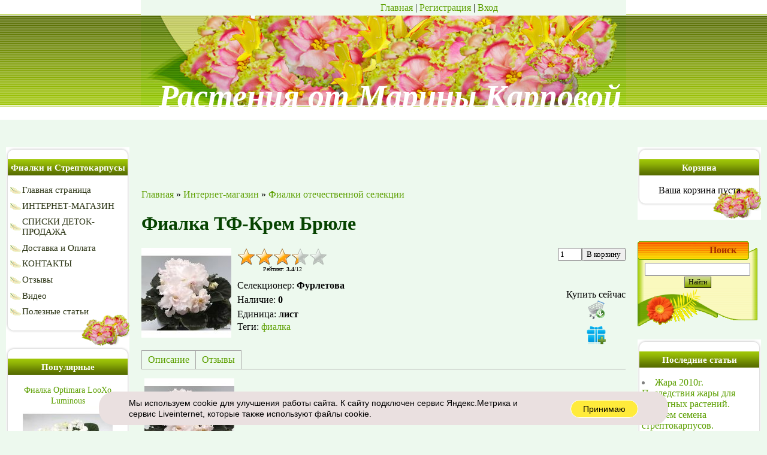

--- FILE ---
content_type: text/html; charset=UTF-8
request_url: https://fialki-mk.ru/shop/2993/imgs/fialka-tf-krem-brjule
body_size: 13617
content:
<!DOCTYPE html>
<html>
<head>
<meta http-equiv="content-type" content="text/html; charset=UTF-8">
<title>Изображения Фиалка ТФ-Крем Брюле купить в интернет-магазине | Фиалки отечественной селекции</title>
<meta name="description" content="Фиалка ТФ-Крем Брюле Фиалки отечественной селекции" />
<meta property="og:image" content="https://fialki-mk.ru/_sh/29/2993.jpg" />
<link type="text/css" rel="stylesheet" href="/_st/my.css" />
<style>
</style>

	<link rel="stylesheet" href="/.s/src/base.min.css?v=221108" />
	<link rel="stylesheet" href="/.s/src/layer7.min.css?v=221108" />

	<script src="/.s/src/jquery-3.6.0.min.js"></script>
	
	<script src="/.s/src/uwnd.min.js?v=221108"></script>
	<script src="//s761.ucoz.net/cgi/uutils.fcg?a=uSD&ca=2&ug=999&isp=1&r=0.307678863820556"></script>
	<link rel="stylesheet" href="/.s/src/ulightbox/ulightbox.min.css" />
	<link rel="stylesheet" href="/.s/src/social.css" />
	<script src="/.s/src/ulightbox/ulightbox.min.js"></script>
	<script src="/.s/src/shop_utils.js"></script>
	<script>
/* --- UCOZ-JS-DATA --- */
window.uCoz = {"shop_price_f":["%01.2f",""],"shop_price_separator":"","sh_curr":{"2":{"default":1,"disp":"руб.","name":"Рубли","dpos":0,"rate":1,"code":"RUR"},"1":{"name":"Доллары","rate":1,"code":"USD","dpos":1,"default":0,"disp":"$"}},"language":"ru","ssid":"457503551067731223327","sign":{"5255":"Помощник","7252":"Предыдущий","10075":"Обязательны для выбора","5458":"Следующий","210178":"Замечания","7251":"Запрошенный контент не может быть загружен. Пожалуйста, попробуйте позже.","3238":"Опции","7253":"Начать слайд-шоу","3255":"Сохранить","3125":"Закрыть","7254":"Изменить размер","3129":"Доступ запрещён. Истёк период сессии.","3300":"Ошибка","7287":"Перейти на страницу с фотографией."},"layerType":7,"uLightboxType":1,"country":"US","ver":1,"module":"shop","mf":"0marina-fialki","sh_goods":{"2993":{"price":"0.00","old_price":"0.00","imgs":["/_sh/29/2993m.jpg"]}},"site":{"id":"0marina-fialki","domain":"fialki-mk.ru","host":"marina-fialki.ucoz.ru"},"sh_curr_def":2};
/* --- UCOZ-JS-CODE --- */

		function eRateEntry(select, id, a = 65, mod = 'shop', mark = +select.value, path = '', ajax, soc) {
			if (mod == 'shop') { path = `/${ id }/edit`; ajax = 2; }
			( !!select ? confirm(select.selectedOptions[0].textContent.trim() + '?') : true )
			&& _uPostForm('', { type:'POST', url:'/' + mod + path, data:{ a, id, mark, mod, ajax, ...soc } });
		}

		function updateRateControls(id, newRate) {
			let entryItem = self['entryID' + id] || self['comEnt' + id];
			let rateWrapper = entryItem.querySelector('.u-rate-wrapper');
			if (rateWrapper && newRate) rateWrapper.innerHTML = newRate;
			if (entryItem) entryItem.querySelectorAll('.u-rate-btn').forEach(btn => btn.remove())
		}
 function uSocialLogin(t) {
			var params = {"ok":{"width":710,"height":390},"google":{"height":600,"width":700},"vkontakte":{"width":790,"height":400},"yandex":{"height":515,"width":870},"facebook":{"height":520,"width":950}};
			var ref = escape(location.protocol + '//' + ('fialki-mk.ru' || location.hostname) + location.pathname + ((location.hash ? ( location.search ? location.search + '&' : '?' ) + 'rnd=' + Date.now() + location.hash : ( location.search || '' ))));
			window.open('/'+t+'?ref='+ref,'conwin','width='+params[t].width+',height='+params[t].height+',status=1,resizable=1,left='+parseInt((screen.availWidth/2)-(params[t].width/2))+',top='+parseInt((screen.availHeight/2)-(params[t].height/2)-20)+'screenX='+parseInt((screen.availWidth/2)-(params[t].width/2))+',screenY='+parseInt((screen.availHeight/2)-(params[t].height/2)-20));
			return false;
		}
		function TelegramAuth(user){
			user['a'] = 9; user['m'] = 'telegram';
			_uPostForm('', {type: 'POST', url: '/index/sub', data: user});
		}
checkNumber_header = 'Замечания';
		checkNumber_err = 'Опции<ul>%err_msg%</ul>Обязательны для выбора';
function loginPopupForm(params = {}) { new _uWnd('LF', ' ', -250, -100, { closeonesc:1, resize:1 }, { url:'/index/40' + (params.urlParams ? '?'+params.urlParams : '') }) }
/* --- UCOZ-JS-END --- */
</script>

	<style>.UhideBlock{display:none; }</style>
	<script type="text/javascript">new Image().src = "//counter.yadro.ru/hit;noadsru?r"+escape(document.referrer)+(screen&&";s"+screen.width+"*"+screen.height+"*"+(screen.colorDepth||screen.pixelDepth))+";u"+escape(document.URL)+";"+Date.now();</script><link rel="stylesheet" href="/_st/shop.css" /><script src="/.s/src/shop.js"></script><style>
				@font-face {
					font-family: "FontAwesome";
					font-style: normal;
					font-weight: normal;
					src: url("/.s/src/panel-v2/fonts/fontawesome-webfont.eot?#iefix&v=4.3.0") format("embedded-opentype"), url("/.s/src/panel-v2/fonts/fontawesome-webfont.woff2?v=4.3.0") format("woff2"), url("/.s/src/panel-v2/fonts/fontawesome-webfont.woff?v=4.3.0") format("woff"), url("/.s/src/panel-v2/fonts/fontawesome-webfont.ttf?v=4.3.0") format("truetype"), url("/.s/src/panel-v2/fonts/fontawesome-webfont.svg?v=4.3.0#fontawesomeregular") format("svg");
				}
			</style>
</head>

 <body>
<div id="utbr8214" rel="s761"></div>
<div id="contanier">
<!--U1AHEADER1Z--><div class="top">

<table border="0" cellpadding="0" cellspacing="0" width="810" align="center" height="176">
 <tr><td id="navBar"><noindex><a href="https://fialki-mk.ru/"><!--<s5176>-->Главная<!--</s>--></a> | <a rel="nofollow" href="/register"><!--<s3089>-->Регистрация<!--</s>--></a>  | <a rel="nofollow" href="javascript:;" rel="nofollow" onclick="loginPopupForm(); return false;"><!--<s3087>-->Вход<!--</s>--></a> </noindex></td></tr>
 <tr><td id="logoBlock"><span><!-- <logo> -->Растения от Марины Карповой<!-- </logo> --></span></td></tr>
 </table>
 </div><!--/U1AHEADER1Z-->
 <table cellpadding="10" cellspacing="0" border="0" width="100%">
 <tr>
 <td width="206" valign="top">
 <!--U1CLEFTER1Z--><!-- <block1> -->

<table border="0" cellpadding="0" cellspacing="0" class="boxTable"><tr><td class="boxTitle"><b><!-- <bt> --><!--<s5351>-->Фиалки и Стрептокарпусы<!--</s>--><!-- </bt> --></b></td></tr><tr><td class="boxContent"><!-- <bc> --><div id="uMenuDiv1" class="uMenuV" style="position:relative;"><ul class="uMenuRoot">
<li><div class="umn-tl"><div class="umn-tr"><div class="umn-tc"></div></div></div><div class="umn-ml"><div class="umn-mr"><div class="umn-mc"><div class="uMenuItem"><a href="/"><span>Главная страница</span></a></div></div></div></div><div class="umn-bl"><div class="umn-br"><div class="umn-bc"><div class="umn-footer"></div></div></div></div></li>
<li><div class="umn-tl"><div class="umn-tr"><div class="umn-tc"></div></div></div><div class="umn-ml"><div class="umn-mr"><div class="umn-mc"><div class="uMenuItem"><a href="/shop"><span>ИНТЕРНЕТ-МАГАЗИН</span></a></div></div></div></div><div class="umn-bl"><div class="umn-br"><div class="umn-bc"><div class="umn-footer"></div></div></div></div></li>
<li><div class="umn-tl"><div class="umn-tr"><div class="umn-tc"></div></div></div><div class="umn-ml"><div class="umn-mr"><div class="umn-mc"><div class="uMenuItem"><a href="/index/detki_i_vzroslye_na_prodazhu/0-7"><span>СПИСКИ ДЕТОК-ПРОДАЖА</span></a></div></div></div></div><div class="umn-bl"><div class="umn-br"><div class="umn-bc"><div class="umn-footer"></div></div></div></div></li>
<li><div class="umn-tl"><div class="umn-tr"><div class="umn-tc"></div></div></div><div class="umn-ml"><div class="umn-mr"><div class="umn-mc"><div class="uMenuItem"><a href="/index/dostavka_i_oplata/0-5"><span>Доставка и Оплата</span></a></div></div></div></div><div class="umn-bl"><div class="umn-br"><div class="umn-bc"><div class="umn-footer"></div></div></div></div></li>
<li><div class="umn-tl"><div class="umn-tr"><div class="umn-tc"></div></div></div><div class="umn-ml"><div class="umn-mr"><div class="umn-mc"><div class="uMenuItem"><a href="/index/kontakty/0-4"><span>КОНТАКТЫ</span></a></div></div></div></div><div class="umn-bl"><div class="umn-br"><div class="umn-bc"><div class="umn-footer"></div></div></div></div></li>
<li><div class="umn-tl"><div class="umn-tr"><div class="umn-tc"></div></div></div><div class="umn-ml"><div class="umn-mr"><div class="umn-mc"><div class="uMenuItem"><a href="/gb"><span>Отзывы</span></a></div></div></div></div><div class="umn-bl"><div class="umn-br"><div class="umn-bc"><div class="umn-footer"></div></div></div></div></li>
<li><div class="umn-tl"><div class="umn-tr"><div class="umn-tc"></div></div></div><div class="umn-ml"><div class="umn-mr"><div class="umn-mc"><div class="uMenuItem"><a href="/video"><span>Видео</span></a></div></div></div></div><div class="umn-bl"><div class="umn-br"><div class="umn-bc"><div class="umn-footer"></div></div></div></div></li>
<li><div class="umn-tl"><div class="umn-tr"><div class="umn-tc"></div></div></div><div class="umn-ml"><div class="umn-mr"><div class="umn-mc"><div class="uMenuItem"><a href="/publ"><span>Полезные статьи</span></a></div></div></div></div><div class="umn-bl"><div class="umn-br"><div class="umn-bc"><div class="umn-footer"></div></div></div></div></li></ul></div><script>$(function(){_uBuildMenu('#uMenuDiv1',0,document.location.href+'/','uMenuItemA','uMenuArrow',2500);})</script><!-- </bc> --></td></tr></table>

<!-- </block1> -->




<!-- <block1c> -->
<table border="0" cellpadding="0" cellspacing="0" class="boxTable"><tr><td class="boxTitle"><b><!-- <bt> --><!--<s5351>-->Популярные<!--</s>--><!-- </bt> --></b></td></tr><tr><td class="boxContent"><!-- <bc> --><div class="goods-list" align="center"> <a style="font-size:14px" href="/shop/3309/desc/fialka-optimara-looxo-luminous">Фиалка Optimara LooXo Luminous</a>  <a href="/shop/3309/desc/fialka-optimara-looxo-luminous"><img alt="" src="/_sh/33/3309m.jpg" class="gphoto" id="inf1-gphoto-3309" border="0"></a><br> <div style="font-size: 18px;"><span class="inf1-good-3309-price">150.00руб.</span></div><br><br> </div><div class="goods-list" align="center"> <a style="font-size:14px" href="/shop/3275/desc/fialka-br-ulica-roz">Фиалка БР-Улица Роз</a>  <a href="/shop/3275/desc/fialka-br-ulica-roz"><img alt="" src="/_sh/32/3275m.jpg" class="gphoto" id="inf1-gphoto-3275" border="0"></a><br> <div style="font-size: 18px;"><span class="inf1-good-3275-price">100.00руб.</span></div><br><br> </div><script> 			if ( typeof(uCoz) != 'object' ) { 				window.uCoz = {"shop_price_separator":"","shop_price_f":["%01.2f",""],"sh_curr_def":2,"mf":"0marina-fialki","sh_goods":{},"ver":1,"sh_curr":{"1":{"name":"Доллары","dpos":1,"rate":1,"code":"USD","default":0,"disp":"$"},"2":{"dpos":0,"rate":1,"code":"RUR","name":"Рубли","disp":"руб.","default":1}}};  			} else { 				if ( typeof(uCoz.sh_goods) == 'undefined' ) { 					var shop_js_def = {"sh_curr_def":2,"ver":1,"sh_goods":{},"mf":"0marina-fialki","sh_curr":{"1":{"name":"Доллары","dpos":1,"rate":1,"code":"USD","default":0,"disp":"$"},"2":{"dpos":0,"rate":1,"code":"RUR","name":"Рубли","disp":"руб.","default":1}},"shop_price_separator":"","shop_price_f":["%01.2f",""]}, i; 					for ( i in shop_js_def ) { 						if ( typeof(uCoz.i) == 'undefined' ) { 							window.uCoz[i] = shop_js_def[i] 						} 					} 				} 			}; 			uCoz.sh_goods[3309] = {price:150.00,old_price:0.00,imgs:["/_sh/33/3309m.jpg"]};uCoz.sh_goods[3275] = {price:100.00,old_price:0.00,imgs:["/_sh/32/3275m.jpg"]}; 		</script><script src="/.s/src/shop_utils.js"></script><!-- </bc> --></td></tr></table>
<!-- </block1c> -->



<!-- <block2> -->

<!-- </block2> -->

<!-- <block3> -->

<!-- </block3> -->

<!-- <block4> -->

<table border="0" cellpadding="0" cellspacing="0" class="boxTable"><tr><td class="boxTitle"><b><!-- <bt> --><!--<s5207>-->Наш опрос<!--</s>--><!-- </bt> --></b></td></tr><tr><td class="boxContent"><!-- <bc> --><script>function pollnow074(){document.getElementById('PlBtn074').disabled=true;_uPostForm('pollform074',{url:'/poll/',type:'POST'});}function polll074(id,i){_uPostForm('',{url:'/poll/'+id+'-1-'+i+'-074',type:'GET'});}</script><div id="pollBlock074"><form id="pollform074" onsubmit="pollnow074();return false;">
			<div class="pollBlock">
				<div class="pollQue"><b>Какие цветы для Вас легче в выращивании?</b></div>
				<div class="pollAns"><div class="answer"><input id="a0741" type="radio" name="answer" value="1" style="vertical-align:middle;" /> <label style="vertical-align:middle;display:inline;" for="a0741">Фиалки стандартные</label></div>
<div class="answer"><input id="a0742" type="radio" name="answer" value="2" style="vertical-align:middle;" /> <label style="vertical-align:middle;display:inline;" for="a0742">Фиалки миниатюрные</label></div>
<div class="answer"><input id="a0743" type="radio" name="answer" value="3" style="vertical-align:middle;" /> <label style="vertical-align:middle;display:inline;" for="a0743">Фиалки-трейлеры</label></div>
<div class="answer"><input id="a0744" type="radio" name="answer" value="4" style="vertical-align:middle;" /> <label style="vertical-align:middle;display:inline;" for="a0744">Стрептокарпусы</label></div>
<div class="answer"><input id="a0745" type="radio" name="answer" value="5" style="vertical-align:middle;" /> <label style="vertical-align:middle;display:inline;" for="a0745">Колумнеи</label></div>

					<div id="pollSbm074" class="pollButton"><input class="pollBut" id="PlBtn074" type="submit" value="Оценить" /></div>
					<input type="hidden" name="ssid" value="457503551067731223327" />
					<input type="hidden" name="id"   value="1" />
					<input type="hidden" name="a"    value="1" />
					<input type="hidden" name="ajax" value="074" /></div>
				<div class="pollLnk"> <a href="javascript:;" rel="nofollow" onclick="new _uWnd('PollR','Результаты опроса',660,200,{closeonesc:1,maxh:400},{url:'/poll/1'});return false;">Результаты</a> | <a href="javascript:;" rel="nofollow" onclick="new _uWnd('PollA','Архив опросов',660,250,{closeonesc:1,maxh:400,max:1,min:1},{url:'/poll/0-2'});return false;">Архив опросов</a> </div>
				<div class="pollTot">Всего ответов: <b>1949</b></div>
			</div></form></div><!-- </bc> --></td></tr></table>

<!-- </block4> -->

<!-- <block6> -->

<table border="0" cellpadding="0" cellspacing="0" class="boxTable"><tr><td class="boxTitle"><b><!-- <bt> --><!--<s5158>-->Форма входа<!--</s>--><!-- </bt> --></b></td></tr><tr><td class="boxContent"><!-- <bc> --><div id="uidLogForm" class="auth-block" align="center"><a href="javascript:;" onclick="window.open('https://login.uid.me/?site=0marina-fialki&ref='+escape(location.protocol + '//' + ('fialki-mk.ru' || location.hostname) + location.pathname + ((location.hash ? ( location.search ? location.search + '&' : '?' ) + 'rnd=' + Date.now() + location.hash : ( location.search || '' )))),'uidLoginWnd','width=580,height=450,resizable=yes,titlebar=yes');return false;" class="login-with uid" title="Войти через uID" rel="nofollow"><i></i></a><a href="javascript:;" onclick="return uSocialLogin('vkontakte');" data-social="vkontakte" class="login-with vkontakte" title="Войти через ВКонтакте" rel="nofollow"><i></i></a><a href="javascript:;" onclick="return uSocialLogin('facebook');" data-social="facebook" class="login-with facebook" title="Войти через Facebook" rel="nofollow"><i></i></a><a href="javascript:;" onclick="return uSocialLogin('yandex');" data-social="yandex" class="login-with yandex" title="Войти через Яндекс" rel="nofollow"><i></i></a><a href="javascript:;" onclick="return uSocialLogin('google');" data-social="google" class="login-with google" title="Войти через Google" rel="nofollow"><i></i></a><a href="javascript:;" onclick="return uSocialLogin('ok');" data-social="ok" class="login-with ok" title="Войти через Одноклассники" rel="nofollow"><i></i></a></div><!-- </bc> --></td></tr></table>

<!-- </block6> --><!--/U1CLEFTER1Z-->
 </td>
 <td valign="top" style="padding-top:80px;">

 <!-- <body> -->
<table border="0" cellpadding="0" cellspacing="0" width="100%">
<tr>
<td style="white-space: nowrap;"><span itemscope itemtype="https://schema.org/BreadcrumbList"><span itemscope itemprop="itemListElement" itemtype="https://schema.org/ListItem">
					<a itemprop="item" href="https://fialki-mk.ru/">
						<span itemprop="name">Главная</span>
					</a>
					<meta itemprop="position" content="1">
				</span> &raquo; <span itemscope itemprop="itemListElement" itemtype="https://schema.org/ListItem">
						<a itemprop="item" href="/shop">
							<span itemprop="name">Интернет-магазин</span>
						</a>
						<meta itemprop="position" content="2">
					</span> &raquo; <span itemscope itemprop="itemListElement" itemtype="https://schema.org/ListItem">
						<a itemprop="item" class="current" href="https://fialki-mk.ru/shop/fialki-otechestvennoj-selekcii">
							<span itemprop="name">Фиалки отечественной селекции</span>
						</a>
						<meta itemprop="position" content="3">
					</span></span></td>

</tr>
</table>

<h1>Фиалка ТФ-Крем Брюле</h1>

<table border="0" cellpadding="0" cellspacing="0" width="100%">
<tr valign="top"><td style="padding-right:10px; width:1%">

<script>
//['original_img_url','org_width','org_height','resized_img_url','res_width','res_height','img_alt','img_title']
var allEntImgs2993=[["/_sh/29/2993.jpg",0,0,"/_sh/29/2993m.jpg",150,150,null,null,null,null,null]]</script>
<script type="text/javascript">
function _bldCont(indx){
var bck=indx-1;var nxt=indx+1;
if (bck<0){bck = allEntImgs2993.length-1;}
if (nxt>=allEntImgs2993.length){nxt=0;}
var imgs='';
if (allEntImgs2993.length>1){
for (var i=0;i<allEntImgs2993.length;i++){var img=i+1;
if(allEntImgs2993[i][0].length<1){continue;}
if (i==indx){imgs += '<b class="pgSwchA">'+img+'</b> ';}
else {imgs += '<a class="pgSwch" href="javascript://" rel="nofollow" onclick="_bldCont('+i+');return false;">'+img+'</a> ';}
}
imgs = '<div align="center" style="padding:8px 0 5px 0;white-space:nowrap;overflow:auto;overflow-x:auto;overflow-y:hidden;"><a class="pgSwch" href="javascript://" rel="nofollow" onclick="_bldCont('+bck+');return false;">&laquo; Back</a> '+imgs+'<a class="pgSwch" href="javascript://" rel="nofollow" onclick="_bldCont('+nxt+');return false;">Next &raquo;</a> </div> ';}
var hght = parseInt(allEntImgs2993[indx][2]); if ($.browser.msie) { hght += 28; };
_picsCont = '<div id="_prCont" style="position:relative;"><img alt="" border="0" src="' + allEntImgs2993[indx][0] + '"/>'+imgs+'</div>';
new _uWnd('wnd_prv', "Изображения товара", 10, 10, { waitimages:300000, autosizewidth:1, hideonresize:1, autosize:1, fadetype:1, closeonesc:1, align:'center', min:0, max:0, resize:1 }, _picsCont);
}
</script>

<img alt="Фиалка ТФ-Крем Брюле" src="/_sh/29/2993m.jpg" class="gphoto" onclick="_bldCont1(2993, this.getAttribute('idx'));" id="ipreview" idx="0" title="Кликните для увеличения изображения">





</td><td>

<table border="0" cellpadding="0" cellspacing="0" width="100%">
<tr valign="top">

<td width="1%">
<div style="margin-bottom:10px;">
		<style type="text/css">
			.u-star-rating-30 { list-style:none; margin:0px; padding:0px; width:150px; height:30px; position:relative; background: url('/.s/img/stars/3/30.png') top left repeat-x }
			.u-star-rating-30 li{ padding:0px; margin:0px; float:left }
			.u-star-rating-30 li a { display:block;width:30px;height: 30px;line-height:30px;text-decoration:none;text-indent:-9000px;z-index:20;position:absolute;padding: 0px;overflow:hidden }
			.u-star-rating-30 li a:hover { background: url('/.s/img/stars/3/30.png') left center;z-index:2;left:0px;border:none }
			.u-star-rating-30 a.u-one-star { left:0px }
			.u-star-rating-30 a.u-one-star:hover { width:30px }
			.u-star-rating-30 a.u-two-stars { left:30px }
			.u-star-rating-30 a.u-two-stars:hover { width:60px }
			.u-star-rating-30 a.u-three-stars { left:60px }
			.u-star-rating-30 a.u-three-stars:hover { width:90px }
			.u-star-rating-30 a.u-four-stars { left:90px }
			.u-star-rating-30 a.u-four-stars:hover { width:120px }
			.u-star-rating-30 a.u-five-stars { left:120px }
			.u-star-rating-30 a.u-five-stars:hover { width:150px }
			.u-star-rating-30 li.u-current-rating { top:0 !important; left:0 !important;margin:0 !important;padding:0 !important;outline:none;background: url('/.s/img/stars/3/30.png') left bottom;position: absolute;height:30px !important;line-height:30px !important;display:block;text-indent:-9000px;z-index:1 }
		</style><script>
			var usrarids = {};
			function ustarrating(id, mark) {
				if (!usrarids[id]) {
					usrarids[id] = 1;
					$(".u-star-li-"+id).hide();
					_uPostForm('', { type:'POST', url:`/shop/${ id }/edit`, data:{ a:65, id, mark, mod:'shop', ajax:'2' } })
				}
			}
		</script><ul id="uStarRating2993" class="uStarRating2993 u-star-rating-30" title="Рейтинг: 3.4/12">
			<li id="uCurStarRating2993" class="u-current-rating uCurStarRating2993" style="width:68%;"></li><li class="u-star-li-2993"><a href="javascript:;" onclick="ustarrating('2993', 1)" class="u-one-star">1</a></li>
				<li class="u-star-li-2993"><a href="javascript:;" onclick="ustarrating('2993', 2)" class="u-two-stars">2</a></li>
				<li class="u-star-li-2993"><a href="javascript:;" onclick="ustarrating('2993', 3)" class="u-three-stars">3</a></li>
				<li class="u-star-li-2993"><a href="javascript:;" onclick="ustarrating('2993', 4)" class="u-four-stars">4</a></li>
				<li class="u-star-li-2993"><a href="javascript:;" onclick="ustarrating('2993', 5)" class="u-five-stars">5</a></li></ul><div style="font-size:10px; text-align:center;"><!--<s3119>-->Рейтинг<!--</s>-->: <b><span id="entRating2993">3.4</span></b>/<span id="entRated2993">12</span></div></div>
</td>

<td align="right"><b style="font-size:14px; padding:0 10px;"></b> <input type="text" id="qid-2993-basket" value="1" size="3" onfocus="this.select()" oninput="return checkNumber(this, event, '1');"><input type="button" id="bid-2993-basket" onclick="add2Basket('2993','id');" value="В корзину"></td>
</tr>
</table>


<table border="0" cellpadding="0" cellspacing="0" width="100%">
<tr valign="top">
<td><ul class="shop-options" id="id-2993-options">
 <li><span class="opt"><!--<s4379>-->Селекционер<!--</s>-->:</span> <span class="val">Фурлетова</span></li>

 <li><span class="opt"><!--<s4377>-->Наличие<!--</s>-->:</span> <span class="val stock">0</span></li>
 
 <li><span class="opt"><!--<s4750>-->Единица<!--</s>-->:</span> <span class="val">лист</span></li>
 
 
 Теги: <noindex><a href="/search/%D1%84%D0%B8%D0%B0%D0%BB%D0%BA%D0%B0/" rel="nofollow" class="eTag">фиалка</a></noindex>
 
</ul></td>

<td align="center" width="1%" nowrap>
  <br>
 <div style="float:right;" class="goods-list"><!--<s5454>-->Купить сейчас<!--</s>--> <div id="id-2993-buynow" class="basket now" onclick="buyNow('2993','id');" title="Купить сейчас"></div> <div id="id-2993-wish" class="wish wadd" onclick="wishlist(this);" title="Добавить в список желаний"></div></div>
</td>

</table>

</td></tr>
</table>

<ul class="shop-tabs with-clear">
 <li><a href="/shop/2993/desc/fialka-tf-krem-brjule"><!--<s4375>-->Описание<!--</s>--></a></li>
 
 
 
 <li><a href="/shop/2993/comm/fialka-tf-krem-brjule"><!--<s4783>-->Отзывы<!--</s>--></a></li>
 
</ul>
<div class="shop-info">






 <div class="shop-imgs with-clear">
 <img alt="" src="/_sh/29/2993m.jpg" class="gphoto" onclick="_bldCont1(2993, this.getAttribute('idx'));" idx="0" title="Кликните для увеличения изображения">
 
 
 
 
 
 
 
 
 
 </div>




</div>

<br><br>
 
 <div style="width: 70%; margin-left: auto; margin-right: auto; text-align:center; border: 4px solid #fff; border-radius: 25px; padding: 25px ">
 <!--noindex-->Сохраните или отправьте по социальным сетям данную страницу друзьям:<br> <!--/noindex-->
 <script src="//yastatic.net/es5-shims/0.0.2/es5-shims.min.js"></script>
 <script src="//yastatic.net/share2/share.js"></script>
 <div class="ya-share2" data-services="collections,vkontakte,facebook,odnoklassniki,moimir,twitter,blogger,evernote,lj,viber,whatsapp,skype,telegram"></div>
 
 </div> 
 <br><br>
 <br><br> <br><br>
 <hr /><div style="font-size:20px; padding:5px 0 10px 0"><!--<s7005>-->Также из данной категории:<!--</s>--></div><div class="goods-list with-clear"><div class="list-item" id="related-item-125"><table border="0" cellpadding="0" cellspacing="6" width="100%"><tr valign="top">
<td width="150"><a href="/shop/125/desc/fialka-landysh-serebristyj"><img alt="" src="/_sh/1/125m.jpg" class="gphoto" id="related-gphoto-125"></a></td>
<td>

<a style="font-size:22px" href="/shop/125/desc/fialka-landysh-serebristyj">Фиалка Ландыш Серебристый</a>
<div style="margin-top:10px;">
		<style type="text/css">
			.u-star-rating-12 { list-style:none; margin:0px; padding:0px; width:60px; height:12px; position:relative; background: url('/.s/img/stars/3/12.png') top left repeat-x }
			.u-star-rating-12 li{ padding:0px; margin:0px; float:left }
			.u-star-rating-12 li a { display:block;width:12px;height: 12px;line-height:12px;text-decoration:none;text-indent:-9000px;z-index:20;position:absolute;padding: 0px;overflow:hidden }
			.u-star-rating-12 li a:hover { background: url('/.s/img/stars/3/12.png') left center;z-index:2;left:0px;border:none }
			.u-star-rating-12 a.u-one-star { left:0px }
			.u-star-rating-12 a.u-one-star:hover { width:12px }
			.u-star-rating-12 a.u-two-stars { left:12px }
			.u-star-rating-12 a.u-two-stars:hover { width:24px }
			.u-star-rating-12 a.u-three-stars { left:24px }
			.u-star-rating-12 a.u-three-stars:hover { width:36px }
			.u-star-rating-12 a.u-four-stars { left:36px }
			.u-star-rating-12 a.u-four-stars:hover { width:48px }
			.u-star-rating-12 a.u-five-stars { left:48px }
			.u-star-rating-12 a.u-five-stars:hover { width:60px }
			.u-star-rating-12 li.u-current-rating { top:0 !important; left:0 !important;margin:0 !important;padding:0 !important;outline:none;background: url('/.s/img/stars/3/12.png') left bottom;position: absolute;height:12px !important;line-height:12px !important;display:block;text-indent:-9000px;z-index:1 }
		</style><ul id="uStarRating125" class="uStarRating125 u-star-rating-12" title="Рейтинг: 3.2/82">
			<li id="uCurStarRating125" class="u-current-rating uCurStarRating125" style="width:64%;"></li></ul></div>
<div style="margin-top:10px; font-size:16px;">Миниатюра. Белые колокольчики с нежно-розовыми тенями, похожи очень по форме на ландыши. На кончиках лепестков зеленая тонкая кайма. Удивительно красивый сорт выделяется среди остальных сортов. Пестролистник.</div>
 
 <li style="margin:5px 0 0 20px"><span style="font-size:12px;"><!--<s4750>-->Единица<!--</s>-->:</span> <span style="font-size:13px;">лист</span></li>

 
<div style="font-size: 18px; margin:10px 0;"><span class="related-good-125-price">90.00руб.</span></div>
 
 

<table><tr><td><div id="related-125-basket" class="basket add" onclick="add2Basket('125','related')" title="В корзину"></div><!--<div><input type="text" id="qrelated-125-basket" value="1" size="3" onfocus="this.select()" oninput="return checkNumber(this, event, '1');"><input type="button" id="brelated-125-basket" onclick="add2Basket('125','related');" value="В корзину"></div>--></td><td><div id="related-125-wish" class="wish wadd" onclick="wishlist(this);" title="Добавить в список желаний"></div></td></tr></table></td>
</tr></table></div><div class="list-item" id="related-item-126"><table border="0" cellpadding="0" cellspacing="6" width="100%"><tr valign="top">
<td width="150"><a href="/shop/126/desc/fialka-zima-ulybaetsja"><img alt="" src="/_sh/1/126m.jpg" class="gphoto" id="related-gphoto-126"></a></td>
<td>

<a style="font-size:22px" href="/shop/126/desc/fialka-zima-ulybaetsja">Фиалка Зима Улыбается</a>
<div style="margin-top:10px;"><ul id="uStarRating126" class="uStarRating126 u-star-rating-12" title="Рейтинг: 3.6/54">
			<li id="uCurStarRating126" class="u-current-rating uCurStarRating126" style="width:72%;"></li></ul></div>
<div style="margin-top:10px; font-size:16px;">Крупные махровые светло-розовые цветы местами с розово-красной окантовкой на краях лепестков и зеленой бахромчатой каёмочкой.</div>
 
 <li style="margin:5px 0 0 20px"><span style="font-size:12px;"><!--<s4750>-->Единица<!--</s>-->:</span> <span style="font-size:13px;">лист</span></li>

 
<div style="font-size: 18px; margin:10px 0;"><span class="related-good-126-price">100.00руб.</span></div>
 
 <b style="color: red">!</b> <u>Опции</u>: <ul class="shop-options" id="related-126-options-selectors"><li id="related-126-oitem-1"><span class="opt"><span class="opt-val-name">Детка</span>:</span>
								<span class="val">
									<input
										type="checkbox"
										id="related-126-oval-1"
										data-o-val="180"
										class="shop-options-c mar180"  onclick="shopChangeGoodsOpt('/shop/126/desc/fialka-zima-ulybaetsja', 'related', '126', this)"> <label for="related-126-oval-1"><span class="opt-val-surcharge"><span class="par">(</span>+180.00руб.<span class="par">)</span></span></label>
								</span>
							</li></ul>

<table><tr><td><div id="related-126-basket" class="basket add" onclick="add2Basket('126','related')" title="В корзину"></div><!--<div><input type="text" id="qrelated-126-basket" value="1" size="3" onfocus="this.select()" oninput="return checkNumber(this, event, '1');"><input type="button" id="brelated-126-basket" onclick="add2Basket('126','related');" value="В корзину"></div>--></td><td><div id="related-126-wish" class="wish wadd" onclick="wishlist(this);" title="Добавить в список желаний"></div></td></tr></table></td>
</tr></table></div></div>

 
 <br><br>




 <!-- </body> -->
 </td>
 
 <td width="206" valign="top">
<!--U1DRIGHTER1Z--><!-- <block7> -->

<table border="0" cellpadding="0" cellspacing="0" class="boxTable"><tr><td class="boxTitle"><b><!-- <bt> --><!--<s5441>-->Корзина<!--</s>--><!-- </bt> --></b></td></tr><tr><td class="boxContent"><!-- <bc> --><div id="shop-basket">
			

			
				<div class="empty">Ваша корзина пуста</div>
			

			<style>
				#shop-basket ul { margin:0; padding:0; text-align:start; list-style:none }
				#shop-basket li { display:flex; justify-content:space-between; align-items:flex-start; margin-bottom:0.5rem; padding-inline:0!important }
				#shop-basket .basket-item-icon { flex-shrink:0 }
				#shop-basket .basket-item-icon img { object-fit:contain; width:32px; height:32px }
				#shop-basket .basket-item-name { flex-grow:2; margin: 0 7px }
				#shop-basket .basket-item-name .cost { opacity:0.5 }
				#shop-basket .basket-item-func i { cursor:pointer; outline:none; font-size:0.8rem; color:#d2cece }
				#shop-basket .basket-item-func i.fa-remove:hover { color:red }
				#shop-basket .empty { text-align:center }
				#shop-basket .total { font-weight: bold }
				#shop-basket .disc, #shop-basket .total, #shop-basket .order { text-align:end; }
				#shop-basket .info { font-style: italic }
			</style>

			<script><!--
			var lock_buttons = 0;

			function clearBasket(){
				if(lock_buttons) return false; else lock_buttons = 1;
				var el = $('#shop-basket');
				if(el.length){ var g=document.createElement("div"); $(g).addClass('myWinGrid').attr("id",'shop-basket-fade').css({"left":"0","top":"0","position":"absolute","border":"#CCCCCC 1px solid","width":$(el).width()+'px',"height":$(el).height()+'px',"z-index":5}).hide().on('mousedown', function(e){e.stopPropagation();e.preventDefault();_uWnd.globalmousedown();}).html('<div class="myWinLoad" style="margin:5px;"></div>'); $(el).append(g); $(g).show(); }
				_uPostForm('',{type:'POST',url:'/shop/basket',data:{'mode':'clear'}});
				ga_event('basket_clear');
				return false;
			}

			function removeBasket(id){
				if(lock_buttons) return false; else lock_buttons = 1;
				$('#basket-item-'+id+' .fa').removeClass('fa-remove').addClass('fa-spinner').addClass('fa-spin').attr('title','');
				_uPostForm('',{type:'POST',url:'/shop/basket',data:{'mode':'del', 'id':id}});
				return false;
			}

			function add2Basket(id, pref){
				if(lock_buttons) return false; else lock_buttons = 1;
				var opt = [], err_msg = '', err_msgs = [], radio_options = {}, el_id = {};
				$('#b'+pref+'-'+id+'-basket').attr('disabled','disabled');
				$('#'+pref+'-'+id+'-basket').removeClass('done').removeClass('err').removeClass('add').addClass('wait').attr('title','');
				$('#'+pref+'-'+id+'-options-selectors').find('select, input').each(function(){
					switch (this.type) {
						case 'radio':
							el_id = this.id.split('-');
							((typeof (radio_options[el_id[3]]) == 'undefined') && (radio_options[el_id[3]] = { 'val': - 1, 'id': this.id }));
							(this.checked && (radio_options[el_id[3]]['val'] = this.value));
							break;
						case 'checkbox':
							if (this.checked && (this.value !== '')) {
								if(this.value !== ''){
									opt.push(this.id.split('-')[3]+'-'+this.value);
								} else {
									err_msgs.push({'id':this.id.split('-')[3], 'msg':'<li>'+$(this).parent().parent().find('span.opt').html().replace(':', '')+'</li>'});
								}
							}
							break;
						default:
							if (this.value !== '') {
								opt.push(this.id.split('-')[3]+'-'+this.value);
							} else {
								err_msgs.push({'id':this.id.split('-')[3], 'msg':'<li>'+$(this).parent().parent().find('span.opt').html().replace(':', '')+'</li>'});
							}
					}
				});
				for(i in radio_options){
					if(radio_options[i]['val'] != -1){
						opt.push(radio_options[i]['id'].split('-')[3]+'-'+radio_options[i]['val']);
					}else{
						err_msgs.push({'id':radio_options[i]['id'].split('-')[3], 'msg':'<li>'+$('#'+radio_options[i]['id']).parent().parent().parent().find('span.opt').html().replace(':', '')+'</li>'});
					}
				}

				err_msgs.sort(function(a, b){ return ((a['id'] > b['id']) ? 1 : -1); });
				for (var i=0; i<err_msgs.length; i++) { err_msg += err_msgs[i]['msg']; }

				// get productVariations
				const variationsStr = getVariationsStr(id, pref);


				if(err_msg == ''){
					_uPostForm('',{type:'POST',url:'/shop/basket',data:{'mode':'add', 'id':id, 'pref':pref, 'opt':opt.join(':'), 'cnt':$('#q'+pref+'-'+id+'-basket').val(),...(variationsStr && {variations:variationsStr}),}});
					ga_event('basket_add');
				}else{
					lock_buttons = 0;
					shop_alert('<div class="MyWinError">Опции<ul>'+err_msg+'</ul>Обязательны для выбора</div>','Замечания','warning',350,100,{tm:8000,align:'left',icon:'/.s/img/icon/warning.png', 'onclose': function(){  $('#b'+pref+'-'+id+'-basket').removeAttr('disabled'); $('#'+pref+'-'+id+'-basket').removeClass('wait').addClass('add');  }});
				}
				return false;
			}

			function buyNow(id, pref){
				if(lock_buttons) return false; else lock_buttons = 1;
				var opt = [], err_msg = '', err_msgs = [], radio_options = {}, el_id = {};
				$('#b'+pref+'-'+id+'-buynow').attr('disabled', 'disabled');
				$('#'+pref+'-'+id+'-buynow').removeClass('done').removeClass('err').removeClass('now').addClass('wait').attr('title','');
				$('#'+pref+'-'+id+'-options-selectors').find('select, input').each(function(){
					switch (this.type) {
						case 'radio':
							el_id = this.id.split('-');
							((typeof (radio_options[el_id[3]]) == 'undefined') && (radio_options[el_id[3]] = { 'val': - 1, 'id': this.id }));
							(this.checked && (radio_options[el_id[3]]['val'] = this.value));
							break;
						case 'checkbox':
							if (this.checked && (this.value !== '')) {
								if(this.value !== ''){
									opt.push(this.id.split('-')[3]+'-'+this.value);
								} else {
									err_msgs.push({'id':this.id.split('-')[3], 'msg':'<li>'+$(this).parent().parent().find('span.opt').html().replace(':', '')+'</li>'});
								}
							}
							break;
						default:
							if (this.value !== '') {
								opt.push(this.id.split('-')[3]+'-'+this.value);
							} else {
								err_msgs.push({'id':this.id.split('-')[3], 'msg':'<li>'+$(this).parent().parent().find('span.opt').html().replace(':', '')+'</li>'});
							}
					}
				});
				for(i in radio_options){
					if(radio_options[i]['val'] != -1){
						opt.push(radio_options[i]['id'].split('-')[3]+'-'+radio_options[i]['val']);
					}else{
						err_msgs.push({'id':radio_options[i]['id'].split('-')[3], 'msg':'<li>'+$('#'+radio_options[i]['id']).parent().parent().parent().find('span.opt').html().replace(':', '')+'</li>'});
					}
				}

				err_msgs.sort(function(a, b){ return ((a['id'] > b['id']) ? 1 : -1); });
				for (var i=0; i<err_msgs.length; i++) { err_msg += err_msgs[i]['msg']; }

				// get productVariations
				const variationsStr = getVariationsStr(id, pref);

				if(err_msg == ''){
					_uPostForm('',{type:'POST',url:'/shop/basket',data:{'mode':'add', 'id':id, 'pref':pref, 'opt':opt.join(':'), 'cnt':$('#q'+pref+'-'+id+'-basket').val(), 'now':1, ...(variationsStr && {variations:variationsStr}),}});
					ga_event('basket_buynow');
				}else{
					lock_buttons = 0;
					shop_alert('<div class="MyWinError">Опции<ul>'+err_msg+'</ul>Обязательны для выбора</div>','Замечания','warning',350,100,{tm:8000,align:'left',icon:'/.s/img/icon/warning.png', 'onclose': function(){ $('#b'+pref+'-'+id+'-buynow').removeAttr('disabled'); $('#'+pref+'-'+id+'-buynow').removeClass('wait').addClass('add');  }});
				}
				return false;
			}
			//-->
			</script></div><!-- </bc> --></td></tr></table>

<!-- </block7> -->


<noindex>
<!-- <block9> -->

<!-- </block9> -->

<!-- <block10> -->

<!-- </block10> -->
</noindex>

<br><br>
<!-- <block23453> -->

<table border="0" cellpadding="0" cellspacing="0" width="200">
<tr><td align="right" style="background:url('/.s/t/371/13.gif');padding-right:35px;color:#A42900;" height="31"><b><!-- <bt> --><!--<s3163>-->Поиск<!--</s>--><!-- </bt> --></b></td></tr>
<tr><td style="background:url('/.s/t/371/14.gif');padding:5px 5px 0px 5px;"><div align="center"><!-- <bc> --><div class="searchForm">
			<form method="GET" action="/shop/search" onsubmit="this.sfSbm.disabled=true" style="margin:0">
				<div class="schQuery" style="text-align:center">
					<input type="text" name="query" value="" maxlength="30" size="20" class="queryField" />
				</div>
				<div class="schBtn" style="text-align:center">
					<input type="submit" class="searchSbmFl" name="sfSbm" value="Найти" />
				</div>
			</form>
		</div><!-- </bc> --></div></td></tr>
<tr><td height="64"><img src="/.s/t/371/15.gif" border="0"></td></tr>
</table><br />

<!-- </block23453> -->
<noindex>
 
 <!-- <block10a> -->
<table border="0" cellpadding="0" cellspacing="0" class="boxTable"><tr><td class="boxTitle"><b><!-- <bt> --><!--<s5204>-->Последние статьи<!--</s>--><!-- </bt> --></b></td></tr><tr><td class="boxContent"><!-- <bc> --><!--<s1546>-->
 <li style="color:grey;"><a href="https://fialki-mk.ru/publ/raznoe/zhara_2010g_posledstvija_zhary_dlja_komnatnykh_rastenij/3-1-0-6">Жара 2010г. Последствия жары для комнатных растений.</a></li><li style="color:grey;"><a href="https://fialki-mk.ru/publ/o_streptokarpusakh/seem_semena_streptokarpusov/2-1-0-5">Сеем семена стрептокарпусов.</a></li><li style="color:grey;"><a href="https://fialki-mk.ru/publ/o_streptokarpusakh/ukorenjaem_listja_streptokarpusov_s_minimalnoj_poterej/2-1-0-4">Укореняем листья стрептокарпусов с минимальной потерей .</a></li><li style="color:grey;"><a href="https://fialki-mk.ru/publ/o_streptokarpusakh/kak_spasti_podgnivajushhij_streptokarpus/2-1-0-3">Как спасти подгнивающий стрептокарпус.</a></li><li style="color:grey;"><a href="https://fialki-mk.ru/publ/o_fialkakh/ukorenenie_lista_fialki_segmentami/1-1-0-2">Укоренение листа фиалки сегментами.</a></li>
<!--</s>--><!-- </bc> --></td></tr></table>
 <!-- </block10a> -->
 
 
<!-- <block11a> -->
<table border="0" cellpadding="0" cellspacing="0" class="boxTable"><tr><td class="boxTitle"><b><!-- <bt> --><!--<s5204>-->Порекомендуйте нас:<!--</s>--><!-- </bt> --></b></td></tr><tr><td class="boxContent"><!-- <bc> --><!--<s1546>-->
 
 <div class="share42init"></div>
<script type="text/javascript" src="https://fialki-mk.ru/share42/share42.js"></script> 
<!--</s>--><!-- </bc> --></td></tr></table>
<!-- </block11a> -->
</noindex>
 

<!-- <block11> -->
<table border="0" cellpadding="0" cellspacing="0" class="boxTable"><tr><td class="boxTitle"><b><!-- <bt> --><!--<s5204>-->Друзья сайта<!--</s>--><!-- </bt> --></b></td></tr><tr><td class="boxContent"><!-- <bc> --><!--<s1546>-->
 <li><a href="https://seouspeh.ru/" target="_blank">Продвигают по Seo мой сайт</a></li>
<!--</s>--><!-- </bc> --></td></tr></table>
<!-- </block11> -->
<noindex>
<!-- <block5> -->

<table border="0" cellpadding="0" cellspacing="0" class="boxTable"><tr><td class="boxTitle"><b><!-- <bt> --><!--<s5195>-->Статистика<!--</s>--><!-- </bt> --></b></td></tr><tr><td class="boxContent"><div align="center"><!-- <bc> --><hr /><div class="tOnline" id="onl1">Онлайн всего: <b>5</b></div> <div class="gOnline" id="onl2">Гостей: <b>5</b></div> <div class="uOnline" id="onl3">Пользователей: <b>0</b></div><!-- </bc> --></div></td></tr></table>

<!-- </block5> -->
</noindex><!--/U1DRIGHTER1Z-->
 </td>

 </tr>
 </table>
<!--U1BFOOTER1Z--><br />
<table border="0" cellpadding="10" cellspacing="0" width="98%" style="border-top:1px solid #98BC07;" align="center">
 <tr><td align="center"><!-- <copy> -->&copy; 2026 <a href="https://fialki-mk.ru/photo">Фото</a> - Интернет-магазин: купить <a href="https://fialki-mk.ru">Домашние растения от Марины Карповой</a> недорого в Москве: 
 
 - <em>Фиалка ТФ-Крем Брюле</em>
 <!-- </copy> --></td></tr>
<tr><td align="center">
 <noindex>
 <!-- begin of Top100 code -->

<script id="top100Counter" type="text/javascript" src="https://counter.rambler.ru/top100.jcn?2984644"></script>
<noscript>
<a rel="nofollow" href="https://top100.rambler.ru/navi/2984644/">
<img src="//counter.rambler.ru/top100.cnt?2984644" alt="Rambler's Top100" border="0" />
</a>

</noscript>
<!-- end of Top100 code --></noindex>
 
 <img title="" alt="магазин фиалок с доставкой" src="http://fialki-mk.ru/fialki-ot-marini.gif" />
 <noindex>
 <!--LiveInternet counter--><script type="text/javascript"><!--
document.write("<a rel='nofollow' href='http://www.liveinternet.ru/click' "+
"target=_blank><img src='//counter.yadro.ru/hit?t14.15;r"+
escape(document.referrer)+((typeof(screen)=="undefined")?"":
";s"+screen.width+"*"+screen.height+"*"+(screen.colorDepth?
screen.colorDepth:screen.pixelDepth))+";u"+escape(document.URL)+
";"+Math.random()+
"' alt='' title='LiveInternet: показано число просмотров за 24"+
" часа, посетителей за 24 часа и за сегодня' "+
"border='0' width='88' height='31'><\/a>")
//--></script><!--/LiveInternet-->
 
 <!-- Yandex.Metrika counter -->
<script type="text/javascript" >
 (function (d, w, c) {
 (w[c] = w[c] || []).push(function() {
 try {
 w.yaCounter49806064 = new Ya.Metrika2({
 id:49806064,
 clickmap:true,
 trackLinks:true,
 accurateTrackBounce:true,
 webvisor:true
 });
 } catch(e) { }
 });

 var n = d.getElementsByTagName("script")[0],
 s = d.createElement("script"),
 f = function () { n.parentNode.insertBefore(s, n); };
 s.type = "text/javascript";
 s.async = true;
 s.src = "https://mc.yandex.ru/metrika/tag.js";

 if (w.opera == "[object Opera]") {
 d.addEventListener("DOMContentLoaded", f, false);
 } else { f(); }
 })(document, window, "yandex_metrika_callbacks2");
</script>
<noscript><div><img src="https://mc.yandex.ru/watch/49806064" style="position:absolute; left:-9999px;" alt="" /></div></noscript>
<!-- /Yandex.Metrika counter -->
 
<br>
 
 </noindex>
 </td></tr>
</table>


<div id="policy">
 <div class="policy__container"></div>
 <style>
 #policy{
 position:fixed;
 z-index:9999;
 bottom:0;
 left:50%;
 width:calc(100% - 30px);
 max-width:950px;
 margin-bottom:-100px;
 opacity:0;
 visibility:hidden;
 display:none;
 -webkit-transform:translateX(-50%);
 -moz-transform:translateX(-50%);
 -ms-transform:translateX(-50%);
 -o-transform:translateX(-50%);
 transform:translateX(-50%);
 -webkit-transition:.3s;
 -moz-transition:.3s;
 -ms-transition:.3s;
 -o-transition:.3s;
 transition:.3s
 }
 #policy.active{
 display:block
 }
 #policy.activated{
 margin-bottom:0;
 opacity:1;
 visibility:visible
 }
 #policy *{
 color:#000;
 line-height:18px;
 font-weight:400;
 font-family:Arial;
 font-size:14px;
 margin:0 0 10px 0
 }
 .policy__container{
 border-radius: 25px;
 margin:0;
 background-color:#eae0e0;
 padding:10px 50px 0px;
 color:#000;
 position:relative
 }
 .policy__container::before,.policy__container::after{
 content:'';
 display:table;
 clear:both
 }
 .policy__text{
 width:calc(100% - 200px)
 }
 #policy .policy__confirm{
 display:inline-block;
 border:1px solid #fff;
 border-radius: 25px;
 color:#000;
 background-color:#ffeb3b;
 padding:0 20px;
 cursor:pointer;
 position:absolute;
 right:0;
 top:50%;
 margin-right:50px;
 margin-top:-14px;
 text-decoration:none;
 height:28px;
 line-height:28px;
 -webkit-transition:.3s;
 -moz-transition:.3s;
 -ms-transition:.3s;
 -o-transition:.3s;
 transition:.3s
 }
 #policy .policy__confirm:hover{
 color:#000;
 background-color:#fff
 }
 @media screen and (max-width:767px){
 #policy{width:100%}
 .policy__container{padding:10px 15px}
 .policy__text{width:100%}
 #policy .policy__confirm{
 position:relative;
 display:table;
 margin:0;
 margin-top:20px;
 margin-left:auto;
 margin-right:auto
 }
 }
 </style>
 <script>
 document.addEventListener('DOMContentLoaded',function(){
 var policy=document.getElementById('policy');
 var policy2cookie=document.cookie.match(new RegExp('(?:^|; )'+
 'policy_confirm'.replace(/([\.$?*|{}\(\)\[\]\\\/\+^])/g,'\\$1')+
 '=([^;]*)'));
 if(!policy2cookie||policy2cookie[1]!='Y'){
 var policy_container=document.querySelector('div.policy__container');
 if(policy_container){
 if(!navigator.cookieEnabled){
 policy_container.innerHTML='<div class="policy__text"><p>У Вас отключены куки, пожалуйста включите их для комфортной работы с этим сайтом</p></div>'
 } else {
 policy_container.innerHTML='<!--noindex--><div class="policy__text"><p>Мы используем cookie для улучшения работы сайта. К сайту подключен сервис Яндекс.Метрика и сервис Liveinternet, которые также используют файлы cookie.</p></div><a href="javascript:void(0)" class="policy__confirm">Принимаю</a><!--/noindex-->'
 } setTimeout(function(){
 policy.appendChild(policy_container);
 policy.classList.add('active');
 setTimeout(function(){
 policy.classList.add('activated')
 },300);
 var policy_confirm=document.querySelector('.policy__confirm');
 if(policy_confirm){
 policy_confirm.addEventListener('click',function(){
 policy.classList.remove('activated');
 setTimeout(function(){
 policy.remove()
 },300);
 var date = new Date;
 var m = 6; // месяцев до удаления
 var d = 0; // дней до удаления
 var h = 0; // часов до удаления
 var min = 0; // минут до удаления
 date = new Date(date.getFullYear(), date.getMonth() + m, date.getDate() + d, date.getHours() + h, date.getMinutes() + min);
 document.cookie='policy_confirm=Y; path=/; expires=' + date.toUTCString();
 })
 }
 },100)
 }
 } else {
 policy.remove()
 }
 })
 </script>
 </div><!--/U1BFOOTER1Z-->

</body>

</html>
<!-- 0.13431 (s761) -->

--- FILE ---
content_type: text/css
request_url: https://fialki-mk.ru/_st/my.css
body_size: 3752
content:
.ng{position:absoulute; width:100%; height:50px; background:url('/img/sys/25-1.png') repeat-x;}

.top {position:relative; overflow:visible;}
.left-holi {position:absolute; top: 0; left: 0; width: 153px; height: 135px; background:url('/img/sys/ng29-h135.png') no-repeat;}
.right-holi {position:absolute; top: 0; right: 0; width: 138px; height: 130px; background:url('/img/sys/ng2-h130.png') no-repeat;}

h1{color:#064300;}


/* General Style */
body {background:#EDF9EE;margin:0;padding:0;}
#contanier {background:url('/.s/t/886/3.gif') repeat-x;}
#navBar {background-color:#EDF9EE;height:26px;padding-left:400px;}
#logoBlock {background:url('/img/sys/5.jpg') no-repeat; height:150px; text-align="center"; padding:60px 0 0 30px;}
#logoBlock span {color:#FFFFFF;font:bold 54px Times New Roman; font-style:italic;}
.boxTable {width:206px;background:url('/.s/t/886/6.gif') repeat-y;}
.boxTitle {height:47px;background:url('/.s/t/886/7.gif') no-repeat;padding-top:11px;text-align:center;color:#FFFFFF;font-size:11pt;}
.boxContent {background:url('/img/sys/8.gif') bottom no-repeat;padding:5px 7px 40px 7px;}

a:link {text-decoration:none; color:#5C9F00;}
a:active {text-decoration:none; color:#5C9F00;}
a:visited {text-decoration:none; color:#5C9F00;}
a:hover {text-decoration:underline; color:#000000;}

td, body {font-family:'Times New Roman'; font-size:12pt;}
form {padding:0px;margin:0px;}
input,textarea,select {vertical-align:middle; font-size:10pt; font-family:'Times New Roman';}
.copy {font-size:9pt;}

a.noun:link {text-decoration:none; color:#2B3414}
a.noun:active {text-decoration:none; color:#2B3414}
a.noun:visited {text-decoration:none; color:#2B3414}
a.noun:hover {text-decoration:none; color:#708525}

hr {color:#D6E37D;height:1px;border:0;background-color:#D6E37D;}
label {cursor:pointer;cursor:hand}

.blocktitle {font-family:'Times New Roman';color:#787878;font-size:12pt;}

a.menu1:link {text-decoration:underline; color:#FFFEE0}
a.menu1:active {text-decoration:underline; color:#FFFEE0}
a.menu1:visited {text-decoration:underline; color:#FFFEE0}
a.menu1:hover {text-decoration:underline; color:#DBDCBE}
.menuTd {padding-left:12px;padding-right:10px; background: url('/.s/t/886/9.gif') no-repeat 0px 3px;}

.mframe {border-left:1px solid #E5E7EA; border-right:1px solid #E5E7EA;}
.colgray {border-right:1px solid #E5E7EA;}
.colwhite {border-right:1px solid #FFFEE0;}
.msep {border-top:1px solid #FFFEE0;}
/* ------------- */

/* Menus */
ul.uz, ul.uMenuRoot {list-style: none; margin: 0 0 0 0; padding-left: 0px;}
li.menus {margin: 0; padding: 0 0 0 20px; background: url('/.s/t/886/10.gif') left center no-repeat; margin-bottom: .6em;}
/* ----- */

/* Site Menus */
.uMenuH li {float:left;padding:0 5px;}


.uMenuV .uMenuItem {font-weight:normal;font-size:11pt;}
.uMenuV li a:link {text-decoration:none; color:#2B3414}
.uMenuV li a:active {text-decoration:none; color:#2B3414}
.uMenuV li a:visited {text-decoration:none; color:#2B3414}
.uMenuV li a:hover {text-decoration:none; color:#708525}

.uMenuV .uMenuItemA {font-weight:bold;}
.uMenuV a.uMenuItemA:link {text-decoration:none; color:#708525}
.uMenuV a.uMenuItemA:visited {text-decoration:none; color:#708525}
.uMenuV a.uMenuItemA:hover {text-decoration:none; color:#000000}
.uMenuV .uMenuArrow {position:absolute;width:10px;height:10px;right:0;top:3px;background:url('/.s/img/wd/1/ar1.gif') no-repeat 0 0;}
.uMenuV li {margin: 0; padding: 0 0 0 20px; background: url('/.s/t/886/10.gif') left center no-repeat; margin-bottom: .6em;}
/* --------- */

/* Module Part Menu */
.catsTd {padding: 0 0 6px 20px; background: url('/.s/t/886/10.gif') left center no-repeat;}
.catName {font-family:'Times New Roman';font-size:10pt;}
.catNameActive {font-family:'Times New Roman';font-size:11px;}
.catNumData {font-size:9pt;color:#6E6E6E;}
.catDescr {font-size:9pt; padding-left:10px;}
a.catName:link {text-decoration:none; color:#2B3414;}
a.catName:visited {text-decoration:none; color:#2B3414;}
a.catName:hover {text-decoration:underline; color:#000000;}
a.catName:active {text-decoration:none; color:#2B3414;}
a.catNameActive:link {text-decoration:none; color:#000000;}
a.catNameActive:visited {text-decoration:none; color:#000000;}
a.catNameActive:hover {text-decoration:underline; color:#000000;}
a.catNameActive:active {text-decoration:none; color:#000000;}
/* ----------------- */

/* Entries Style */
.eBlock {}
.eTitle {font-family:'Times New Roman';font-size:12pt;font-weight:bold;color:#5C9F00; padding: 3px 0 3px 25px; background: url('/.s/t/886/11.gif') left center no-repeat;}
.eTitle a:link {text-decoration:none; color:#5C9F00;}
.eTitle a:visited {text-decoration:none; color:#5C9F00;}
.eTitle a:hover {text-decoration:none; color:#000000;}
.eTitle a:active {text-decoration:none; color:#5C9F00;}

.eMessage {text-align:justify;padding-bottom:5px;}
.eText {text-align:justify;padding-bottom:5px;padding-top:5px;border-top:1px solid #DBDCBE}
.eDetails {border-top:1px dashed #DDDDDD;border-bottom:1px dashed #DDDDDD;font-family:'Times New Roman';color:#1A1A1A;padding:3px; text-align:left;font-size:9pt;}
.eDetails1 {border-top:1px dashed #DDDDDD;border-bottom:1px dashed #DDDDDD;font-family:'Times New Roman';color:#1A1A1A;padding:3px; text-align:left;font-size:10pt;}
.eDetails2 {border-bottom:1px dashed #DDDDDD;font-family:'Times New Roman';color:#1A1A1A;padding:3px; text-align:left;font-size:10pt;}

.eRating {font-size:9pt;}

.eAttach {margin: 16px 0 0 0; padding: 0 0 0 15px; background: url('/.s/t/886/12.gif') no-repeat 0px 0px;}
/* ------------- */

/* Entry Manage Table */
.manTable {}
.manTdError {color:#FF0000;}
.manTd1 {}
.manTd2 {}
.manTd3 {}
.manTdSep {}
.manHr {}
.manTdBrief {}
.manTdText {}
.manTdFiles {}
.manFlFile {}
.manTdBut {}
.manFlSbm {}
.manFlRst {}
.manFlCnt {}
/* ------------------ */

/* Comments Style */
.cAnswer {padding-left:15px;padding-top:4px;font-style:italic;}

.cBlock1 {background:#FFFEE0; border:1px solid #DBDCBE;}
.cBlock2 {background:#FFFEE0; border:1px solid #DBDCBE;}
/* -------------- */

/* Comments Form Style */
.commTable {}
.commTd1 {color:#000000;}
.commTd2 {}
.commFl {color:#6E6E6E;width:100%;background:#FCFCFC;border:1px solid #DBDCBE;}
.smiles {border:1px inset;background:#FFFFFF;}
.commReg {padding: 10 0 10 0px; text-align:center;}
.commError {color:#FF0000;}
.securityCode {color:#6E6E6E;background:#FCFCFC;border:1px solid #DBDCBE;}
/* ------------------- */

/* Archive Menu */
.archUl {list-style: none; margin:0; padding-left:0;}
.archLi {padding: 0 0 3px 10px; background: url('/.s/t/886/13.gif') no-repeat 0px 4px; font-family:'Times New Roman';}
a.archLink:link {text-decoration:underline; color:#6E6E6E;}
a.archLink:visited {text-decoration:underline; color:#6E6E6E;}
a.archLink:hover {text-decoration:none; color:#000000;}
a.archLink:active {text-decoration:none; color:#000000;}
/* ------------ */

/* Archive Style */
.archiveCalendars {text-align:center;color:#0000FF;}
.archiveDateTitle {font-weight:bold;color:#6E6E6E;padding-top:15px;}
.archEntryHr {width:250px;color:#DDDDDD;}
.archiveeTitle li {margin-left: 15px; padding: 0 0 0 15px; background: url('/.s/t/886/14.gif') no-repeat 0px 4px; margin-bottom: .6em;}
.archiveEntryTime {width:65px;font-style:italic;}
.archiveEntryComms {font-size:9px;color:#C3C3C3;}
a.archiveDateTitleLink:link {text-decoration:none; color:#6E6E6E}
a.archiveDateTitleLink:visited {text-decoration:none; color:#6E6E6E}
a.archiveDateTitleLink:hover {text-decoration:underline; color:#6E6E6E}
a.archiveDateTitleLink:active {text-decoration:underline; color:#6E6E6E}
.archiveNoEntry {text-align:center;color:#0000FF;}
/* ------------- */

/* Calendar Style */
.calMonth {}
.calWday {color:#FFFFFF;background:url('/.s/t/886/15.gif') #87A303;width:18px;}
.calWdaySe {color:#000000;background:url('/.s/t/886/15.gif') #87A303;width:18px;}
.calWdaySu {color:#000000;background:url('/.s/t/886/15.gif') #87A303;width:18px; font-weight:bold;}
.calMday {color:#000000;}
.calMdayA {background:#FCFF97;font-weight:bold;}
.calMdayIs {background:#EBEE8D;color:#24613E;font-weight:bold;font-size:12pt;}
.calMdayIsA {border:1px solid #FFFFFF; background:#FCFF97;font-weight:bold;font-size:12pt;}
/* -------------- */

/* Poll styles */
.pollBut {width:110px;}

.pollBody {padding:7px; margin:0px; background:#FFFFFF}
.textResults {background:#E5E5E5}
.textResultsTd {background:#FFFFFF}

.pollNow {border-bottom:1px solid #E5E5E5; border-left:1px solid #E5E5E5; border-right:1px solid #E5E5E5;}
.pollNowTd {}

.totalVotesTable {border-bottom:1px solid #E5E5E5; border-left:1px solid #E5E5E5; border-right:1px solid #E5E5E5;}
.totalVotesTd {background:#FFFFFF;}
/* ---------- */

/* User Group Marks */
a.groupModer:link,a.groupModer:visited,a.groupModer:hover {color:blue;}
a.groupAdmin:link,a.groupAdmin:visited,a.groupAdmin:hover {color:red;}
a.groupVerify:link,a.groupVerify:visited,a.groupVerify:hover {color:green;}
/* ---------------- */

/* Other Styles */
.replaceTable {background:#FFFEE0;height:100px;width:300px;border:1px solid #D9DC82;}
.replaceBody {background:#FFFFFF;}
.legendTd {font-size:9pt;}
/* ------------ */

/* ===== forum Start ===== */

/* General forum Table View */
.gTable {background:#C8CB78;}
.gTableTop {padding:2px; background:url('/.s/t/371/2.gif') bottom #FB4A02;color:#FFFFFF;font-weight:bold;height:23px;padding-left:17px; font-size:10pt;}

.gTableSubTop {padding:2px;background:#D9DC82;color:#000000;font-size:10px; height:20px;}
.gTableBody {padding:2px;background:#FFFEE0;}
.gTableBody1 {padding:2px;background:#FFFFFF;}
.gTableBottom {padding:2px;background:#FFFEE0;}
.gTableLeft {padding:2px;background:#FFFEE0;font-weight:bold;color:#6E6E6E}
.gTableRight {padding:2px;background:#FFFEE0}
.gTableError {padding:2px;background:#FFFEE0;color:#FF0000;}

/* ------------------------ */

/* Forums Styles */
.forumNameTd,.forumLastPostTd {padding:2px;background:#FFFFFF}
.forumIcoTd,.forumThreadTd,.forumPostTd {padding:2px;background:#FFFEE0}
.forumLastPostTd,.forumArchive {padding:2px;font-size:9pt;}

a.catLink:link {text-decoration:none; color:#DDFF9E;}
a.catLink:visited {text-decoration:none; color:#DDFF9E;}
a.catLink:hover {text-decoration:underline; color:#FFFFFF;}
a.catLink:active {text-decoration:underline; color:#DDFF9E;}

.lastPostGuest,.lastPostUser,.threadAuthor {font-weight:bold}
.archivedForum{font-size:9pt;color:#FF0000;font-weight:bold;}
/* ------------- */

/* forum Titles & other */
.forum {font-weight:bold;font-size:9pt;}
.forumDescr,.forumModer {color:#858585;font-size:9pt;}
.forumViewed {font-size:9px;}
a.forum:link, a.lastPostUserLink:link, a.forumLastPostLink:link, a.threadAuthorLink:link {text-decoration:none; color:#6E6E6E;}
a.forum:visited, a.lastPostUserLink:visited, a.forumLastPostLink:visited, a.threadAuthorLink:visited {text-decoration:none; color:#6E6E6E;}
a.forum:hover, a.lastPostUserLink:hover, a.forumLastPostLink:hover, a.threadAuthorLink:hover {text-decoration:underline; color:#909090;}
a.forum:active, a.lastPostUserLink:active, a.forumLastPostLink:active, a.threadAuthorLink:active {text-decoration:underline; color:#6E6E6E;}
/* -------------------- */

/* forum Navigation Bar */
.forumNamesBar {font-weight:bold;font-size:9pt;}
.forumBarKw {font-weight:normal;}
a.forumBarA:link {text-decoration:none; color:#000000;}
a.forumBarA:visited {text-decoration:none; color:#000000;}
a.forumBarA:hover {text-decoration:none; color:#6E6E6E;}
a.forumBarA:active {text-decoration:underline; color:#6E6E6E;}
/* -------------------- */

/* forum Fast Navigation Blocks */
.fastNav,.fastSearch,.fastLoginForm {font-size:9pt;}
/* ---------------------------- */

/* forum Fast Navigation Menu */
.fastNavMain {background:#DADADA;}
.fastNavCat {background:#EFEFEF;}
.fastNavCatA {background:#EFEFEF;color:#0000FF}
.fastNavForumA {color:#0000FF}
/* -------------------------- */

/* forum Page switches */
.switches {background:#DBDCBE;}
.pagesInfo {background:#FFFFFF;padding-right:10px;font-size:9pt;}
.switch {background:#FFFFFF;width:15px;font-size:9pt;}
.switchActive {background:#E9EBA2;font-weight:bold;color:#6E6E6E;width:15px}
a.switchDigit:link,a.switchBack:link,a.switchNext:link {text-decoration:none; color:#000000;}
a.switchDigit:visited,a.switchBack:visited,a.switchNext:visited {text-decoration:none; color:#000000;}
a.switchDigit:hover,a.switchBack:hover,a.switchNext:hover {text-decoration:underline; color:#FF0000;}
a.switchDigit:active,a.switchBack:active,a.switchNext:active {text-decoration:underline; color:#FF0000;}
/* ------------------- */

/* forum Threads Style */
.threadNametd,.threadAuthTd,.threadLastPostTd {padding:2px;padding:2px;background:#FFFFFF}
.threadIcoTd,.threadPostTd,.threadViewTd {padding:2px;background:#FFFEE0}
.threadLastPostTd {padding:2px;font-size:9pt;}
.threadDescr {color:#858585;font-size:9pt;}
.threadNoticeLink {font-weight:bold;}
.threadsType {padding:2px;background:#FCFF7C;height:20px;font-weight:bold;font-size:9pt;color:#000000;padding-left:40px; }
.threadsDetails {padding:2px;background:#D9DC82;height:20px;color:#6E6E6E;}
.forumOnlineBar {padding:2px;background:#D9DC82;height:20px;color:#6E6E6E;}

a.threadPinnedLink:link {text-decoration:none; color:#0000FF;}
a.threadPinnedLink:visited {text-decoration:none; color:#0000FF;}
a.threadPinnedLink:hover {text-decoration:none; color:#FF0000;}
a.threadPinnedLink:active {text-decoration:underline; color:#FF0000;}

a.threadLink:link {text-decoration:none; color:#6E6E6E;}
a.threadLink:visited {text-decoration:none; color:#6E6E6E;}
a.threadLink:hover {text-decoration:underline; color:#000000;}
a.threadLink:active {text-decoration:underline; color:#000000;}

.postpSwithces {font-size:9pt;}
.thDescr {font-weight:normal;}
.threadFrmBlock {font-size:9pt;text-align:right;}
/* ------------------- */

/* forum Posts View */
.postTable {}
.postPoll {background:#FFFEE0;text-align:center;}
.postFirst {background:#FFFEE0;border-bottom:3px solid #787878;}
.postRest1 {background:#FFFEE0;}
.postRest2 {background:#FFFEE0;}
.postSeparator {height:3px;background:#FCFF7C;}

.postTdTop {background:#D9DC82;}
.postBottom {background:#E9EBA2;height:20px}
.postUser {font-weight:bold;}
.postTdInfo {text-align:center;padding:5px;}
.postRankName {margin-top:5px;}
.postRankIco {margin-bottom:5px;margin-bottom:5px;}
.reputation {margin-top:5px;}
.signatureHr {margin-top:20px;color:#787878;}
.posttdMessage {padding:5px;background:#FFFFFF;}

.pollQuestion {text-align:center;font-weight:bold;} 
.pollButtons,.pollTotal {text-align:center;}
.pollSubmitBut,.pollreSultsBut {width:140px;font-size:9pt;}
.pollSubmit {font-weight:bold;}
.pollEnd {text-align:center;height:30px;}

.codeMessage {background:#FFFFFF;font-size:9px;}
.quoteMessage {background:#FFFFFF;font-size:9px;}

.signatureView {font-size:9pt;} 
.edited {padding-top:30px;font-size:9pt;text-align:right;color:gray;}
.editedBy {font-weight:bold;font-size:10pt;}

.statusBlock {padding-top:3px;}
.statusOnline {color:#0000FF;}
.statusOffline {color:#FF0000;}
/* ------------------ */

/* forum AllInOne Fast Add */
.newThreadBlock {background: #F9F9F9;border: 1px solid #B2B2B2;}
.newPollBlock {background: #F9F9F9;border: 1px solid #B2B2B2;}
.newThreadItem {padding: 0 0 0 8px; background: url('/.s/t/886/16.gif') no-repeat 0px 4px;}
.newPollItem {padding: 0 0 0 8px; background: url('/.s/t/886/16.gif') no-repeat 0px 4px;}
/* ----------------------- */

/* forum Post Form */
.loginButton, .pollBut, .searchSbmFl, .commSbmFl, .signButton {font-size:9pt;background:url('/.s/t/886/15.gif') #87A303;border:1px outset #6E6E6E;}
.searchQueryFl {width:200px !important;}

.codeButtons {font-size:9pt;background:url('/.s/t/886/15.gif') #87A303;border:1px outset #6E6E6E;}
.codeCloseAll {font-size:9pt; color:#6E6E6E;font-weight:bold;background:url('/.s/t/886/15.gif') #87A303;border:1px solid #6E6E6E;}
.postNameFl,.postDescrFl {background:#FCFCFC;border:1px solid #6E6E6E;width:400px}
.postPollFl,.postQuestionFl {background:#FCFCFC;border:1px solid #6E6E6E;width:400px}
.postResultFl {background:#FCFCFC;border:1px solid #6E6E6E;width:50px}
.postAnswerFl {background:#FCFCFC;border:1px solid #6E6E6E;width:300px}
.postTextFl {background:#FCFCFC;border:1px solid #6E6E6E;width:550px;height:150px}
.postUserFl {background:#FCFCFC;border:1px solid #6E6E6E;width:300px}

.pollHelp {font-weight:normal;font-size:9pt;padding-top:3px;}
.smilesPart {padding-top:5px;text-align:center}
/* ----------------- */

/* ====== forum End ====== */

#toTop {
 width: 52px;
 height: 58px;
 position: fixed;
 bottom: 30px;
 right: 12px;
 cursor: pointer;}